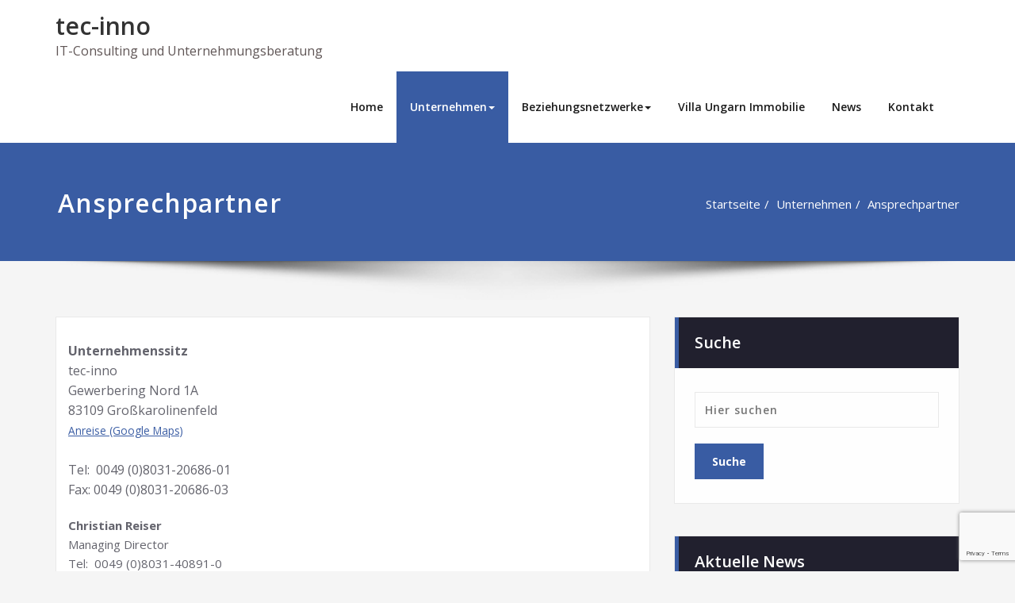

--- FILE ---
content_type: text/html; charset=utf-8
request_url: https://www.google.com/recaptcha/api2/anchor?ar=1&k=6Lf5pcUUAAAAAGWh3QsDcbyeRqECGtmcq1e5Qz9E&co=aHR0cHM6Ly93d3cudGVjLWlubm8uZGU6NDQz&hl=en&v=N67nZn4AqZkNcbeMu4prBgzg&size=invisible&anchor-ms=20000&execute-ms=30000&cb=ezsxmbth4exk
body_size: 48679
content:
<!DOCTYPE HTML><html dir="ltr" lang="en"><head><meta http-equiv="Content-Type" content="text/html; charset=UTF-8">
<meta http-equiv="X-UA-Compatible" content="IE=edge">
<title>reCAPTCHA</title>
<style type="text/css">
/* cyrillic-ext */
@font-face {
  font-family: 'Roboto';
  font-style: normal;
  font-weight: 400;
  font-stretch: 100%;
  src: url(//fonts.gstatic.com/s/roboto/v48/KFO7CnqEu92Fr1ME7kSn66aGLdTylUAMa3GUBHMdazTgWw.woff2) format('woff2');
  unicode-range: U+0460-052F, U+1C80-1C8A, U+20B4, U+2DE0-2DFF, U+A640-A69F, U+FE2E-FE2F;
}
/* cyrillic */
@font-face {
  font-family: 'Roboto';
  font-style: normal;
  font-weight: 400;
  font-stretch: 100%;
  src: url(//fonts.gstatic.com/s/roboto/v48/KFO7CnqEu92Fr1ME7kSn66aGLdTylUAMa3iUBHMdazTgWw.woff2) format('woff2');
  unicode-range: U+0301, U+0400-045F, U+0490-0491, U+04B0-04B1, U+2116;
}
/* greek-ext */
@font-face {
  font-family: 'Roboto';
  font-style: normal;
  font-weight: 400;
  font-stretch: 100%;
  src: url(//fonts.gstatic.com/s/roboto/v48/KFO7CnqEu92Fr1ME7kSn66aGLdTylUAMa3CUBHMdazTgWw.woff2) format('woff2');
  unicode-range: U+1F00-1FFF;
}
/* greek */
@font-face {
  font-family: 'Roboto';
  font-style: normal;
  font-weight: 400;
  font-stretch: 100%;
  src: url(//fonts.gstatic.com/s/roboto/v48/KFO7CnqEu92Fr1ME7kSn66aGLdTylUAMa3-UBHMdazTgWw.woff2) format('woff2');
  unicode-range: U+0370-0377, U+037A-037F, U+0384-038A, U+038C, U+038E-03A1, U+03A3-03FF;
}
/* math */
@font-face {
  font-family: 'Roboto';
  font-style: normal;
  font-weight: 400;
  font-stretch: 100%;
  src: url(//fonts.gstatic.com/s/roboto/v48/KFO7CnqEu92Fr1ME7kSn66aGLdTylUAMawCUBHMdazTgWw.woff2) format('woff2');
  unicode-range: U+0302-0303, U+0305, U+0307-0308, U+0310, U+0312, U+0315, U+031A, U+0326-0327, U+032C, U+032F-0330, U+0332-0333, U+0338, U+033A, U+0346, U+034D, U+0391-03A1, U+03A3-03A9, U+03B1-03C9, U+03D1, U+03D5-03D6, U+03F0-03F1, U+03F4-03F5, U+2016-2017, U+2034-2038, U+203C, U+2040, U+2043, U+2047, U+2050, U+2057, U+205F, U+2070-2071, U+2074-208E, U+2090-209C, U+20D0-20DC, U+20E1, U+20E5-20EF, U+2100-2112, U+2114-2115, U+2117-2121, U+2123-214F, U+2190, U+2192, U+2194-21AE, U+21B0-21E5, U+21F1-21F2, U+21F4-2211, U+2213-2214, U+2216-22FF, U+2308-230B, U+2310, U+2319, U+231C-2321, U+2336-237A, U+237C, U+2395, U+239B-23B7, U+23D0, U+23DC-23E1, U+2474-2475, U+25AF, U+25B3, U+25B7, U+25BD, U+25C1, U+25CA, U+25CC, U+25FB, U+266D-266F, U+27C0-27FF, U+2900-2AFF, U+2B0E-2B11, U+2B30-2B4C, U+2BFE, U+3030, U+FF5B, U+FF5D, U+1D400-1D7FF, U+1EE00-1EEFF;
}
/* symbols */
@font-face {
  font-family: 'Roboto';
  font-style: normal;
  font-weight: 400;
  font-stretch: 100%;
  src: url(//fonts.gstatic.com/s/roboto/v48/KFO7CnqEu92Fr1ME7kSn66aGLdTylUAMaxKUBHMdazTgWw.woff2) format('woff2');
  unicode-range: U+0001-000C, U+000E-001F, U+007F-009F, U+20DD-20E0, U+20E2-20E4, U+2150-218F, U+2190, U+2192, U+2194-2199, U+21AF, U+21E6-21F0, U+21F3, U+2218-2219, U+2299, U+22C4-22C6, U+2300-243F, U+2440-244A, U+2460-24FF, U+25A0-27BF, U+2800-28FF, U+2921-2922, U+2981, U+29BF, U+29EB, U+2B00-2BFF, U+4DC0-4DFF, U+FFF9-FFFB, U+10140-1018E, U+10190-1019C, U+101A0, U+101D0-101FD, U+102E0-102FB, U+10E60-10E7E, U+1D2C0-1D2D3, U+1D2E0-1D37F, U+1F000-1F0FF, U+1F100-1F1AD, U+1F1E6-1F1FF, U+1F30D-1F30F, U+1F315, U+1F31C, U+1F31E, U+1F320-1F32C, U+1F336, U+1F378, U+1F37D, U+1F382, U+1F393-1F39F, U+1F3A7-1F3A8, U+1F3AC-1F3AF, U+1F3C2, U+1F3C4-1F3C6, U+1F3CA-1F3CE, U+1F3D4-1F3E0, U+1F3ED, U+1F3F1-1F3F3, U+1F3F5-1F3F7, U+1F408, U+1F415, U+1F41F, U+1F426, U+1F43F, U+1F441-1F442, U+1F444, U+1F446-1F449, U+1F44C-1F44E, U+1F453, U+1F46A, U+1F47D, U+1F4A3, U+1F4B0, U+1F4B3, U+1F4B9, U+1F4BB, U+1F4BF, U+1F4C8-1F4CB, U+1F4D6, U+1F4DA, U+1F4DF, U+1F4E3-1F4E6, U+1F4EA-1F4ED, U+1F4F7, U+1F4F9-1F4FB, U+1F4FD-1F4FE, U+1F503, U+1F507-1F50B, U+1F50D, U+1F512-1F513, U+1F53E-1F54A, U+1F54F-1F5FA, U+1F610, U+1F650-1F67F, U+1F687, U+1F68D, U+1F691, U+1F694, U+1F698, U+1F6AD, U+1F6B2, U+1F6B9-1F6BA, U+1F6BC, U+1F6C6-1F6CF, U+1F6D3-1F6D7, U+1F6E0-1F6EA, U+1F6F0-1F6F3, U+1F6F7-1F6FC, U+1F700-1F7FF, U+1F800-1F80B, U+1F810-1F847, U+1F850-1F859, U+1F860-1F887, U+1F890-1F8AD, U+1F8B0-1F8BB, U+1F8C0-1F8C1, U+1F900-1F90B, U+1F93B, U+1F946, U+1F984, U+1F996, U+1F9E9, U+1FA00-1FA6F, U+1FA70-1FA7C, U+1FA80-1FA89, U+1FA8F-1FAC6, U+1FACE-1FADC, U+1FADF-1FAE9, U+1FAF0-1FAF8, U+1FB00-1FBFF;
}
/* vietnamese */
@font-face {
  font-family: 'Roboto';
  font-style: normal;
  font-weight: 400;
  font-stretch: 100%;
  src: url(//fonts.gstatic.com/s/roboto/v48/KFO7CnqEu92Fr1ME7kSn66aGLdTylUAMa3OUBHMdazTgWw.woff2) format('woff2');
  unicode-range: U+0102-0103, U+0110-0111, U+0128-0129, U+0168-0169, U+01A0-01A1, U+01AF-01B0, U+0300-0301, U+0303-0304, U+0308-0309, U+0323, U+0329, U+1EA0-1EF9, U+20AB;
}
/* latin-ext */
@font-face {
  font-family: 'Roboto';
  font-style: normal;
  font-weight: 400;
  font-stretch: 100%;
  src: url(//fonts.gstatic.com/s/roboto/v48/KFO7CnqEu92Fr1ME7kSn66aGLdTylUAMa3KUBHMdazTgWw.woff2) format('woff2');
  unicode-range: U+0100-02BA, U+02BD-02C5, U+02C7-02CC, U+02CE-02D7, U+02DD-02FF, U+0304, U+0308, U+0329, U+1D00-1DBF, U+1E00-1E9F, U+1EF2-1EFF, U+2020, U+20A0-20AB, U+20AD-20C0, U+2113, U+2C60-2C7F, U+A720-A7FF;
}
/* latin */
@font-face {
  font-family: 'Roboto';
  font-style: normal;
  font-weight: 400;
  font-stretch: 100%;
  src: url(//fonts.gstatic.com/s/roboto/v48/KFO7CnqEu92Fr1ME7kSn66aGLdTylUAMa3yUBHMdazQ.woff2) format('woff2');
  unicode-range: U+0000-00FF, U+0131, U+0152-0153, U+02BB-02BC, U+02C6, U+02DA, U+02DC, U+0304, U+0308, U+0329, U+2000-206F, U+20AC, U+2122, U+2191, U+2193, U+2212, U+2215, U+FEFF, U+FFFD;
}
/* cyrillic-ext */
@font-face {
  font-family: 'Roboto';
  font-style: normal;
  font-weight: 500;
  font-stretch: 100%;
  src: url(//fonts.gstatic.com/s/roboto/v48/KFO7CnqEu92Fr1ME7kSn66aGLdTylUAMa3GUBHMdazTgWw.woff2) format('woff2');
  unicode-range: U+0460-052F, U+1C80-1C8A, U+20B4, U+2DE0-2DFF, U+A640-A69F, U+FE2E-FE2F;
}
/* cyrillic */
@font-face {
  font-family: 'Roboto';
  font-style: normal;
  font-weight: 500;
  font-stretch: 100%;
  src: url(//fonts.gstatic.com/s/roboto/v48/KFO7CnqEu92Fr1ME7kSn66aGLdTylUAMa3iUBHMdazTgWw.woff2) format('woff2');
  unicode-range: U+0301, U+0400-045F, U+0490-0491, U+04B0-04B1, U+2116;
}
/* greek-ext */
@font-face {
  font-family: 'Roboto';
  font-style: normal;
  font-weight: 500;
  font-stretch: 100%;
  src: url(//fonts.gstatic.com/s/roboto/v48/KFO7CnqEu92Fr1ME7kSn66aGLdTylUAMa3CUBHMdazTgWw.woff2) format('woff2');
  unicode-range: U+1F00-1FFF;
}
/* greek */
@font-face {
  font-family: 'Roboto';
  font-style: normal;
  font-weight: 500;
  font-stretch: 100%;
  src: url(//fonts.gstatic.com/s/roboto/v48/KFO7CnqEu92Fr1ME7kSn66aGLdTylUAMa3-UBHMdazTgWw.woff2) format('woff2');
  unicode-range: U+0370-0377, U+037A-037F, U+0384-038A, U+038C, U+038E-03A1, U+03A3-03FF;
}
/* math */
@font-face {
  font-family: 'Roboto';
  font-style: normal;
  font-weight: 500;
  font-stretch: 100%;
  src: url(//fonts.gstatic.com/s/roboto/v48/KFO7CnqEu92Fr1ME7kSn66aGLdTylUAMawCUBHMdazTgWw.woff2) format('woff2');
  unicode-range: U+0302-0303, U+0305, U+0307-0308, U+0310, U+0312, U+0315, U+031A, U+0326-0327, U+032C, U+032F-0330, U+0332-0333, U+0338, U+033A, U+0346, U+034D, U+0391-03A1, U+03A3-03A9, U+03B1-03C9, U+03D1, U+03D5-03D6, U+03F0-03F1, U+03F4-03F5, U+2016-2017, U+2034-2038, U+203C, U+2040, U+2043, U+2047, U+2050, U+2057, U+205F, U+2070-2071, U+2074-208E, U+2090-209C, U+20D0-20DC, U+20E1, U+20E5-20EF, U+2100-2112, U+2114-2115, U+2117-2121, U+2123-214F, U+2190, U+2192, U+2194-21AE, U+21B0-21E5, U+21F1-21F2, U+21F4-2211, U+2213-2214, U+2216-22FF, U+2308-230B, U+2310, U+2319, U+231C-2321, U+2336-237A, U+237C, U+2395, U+239B-23B7, U+23D0, U+23DC-23E1, U+2474-2475, U+25AF, U+25B3, U+25B7, U+25BD, U+25C1, U+25CA, U+25CC, U+25FB, U+266D-266F, U+27C0-27FF, U+2900-2AFF, U+2B0E-2B11, U+2B30-2B4C, U+2BFE, U+3030, U+FF5B, U+FF5D, U+1D400-1D7FF, U+1EE00-1EEFF;
}
/* symbols */
@font-face {
  font-family: 'Roboto';
  font-style: normal;
  font-weight: 500;
  font-stretch: 100%;
  src: url(//fonts.gstatic.com/s/roboto/v48/KFO7CnqEu92Fr1ME7kSn66aGLdTylUAMaxKUBHMdazTgWw.woff2) format('woff2');
  unicode-range: U+0001-000C, U+000E-001F, U+007F-009F, U+20DD-20E0, U+20E2-20E4, U+2150-218F, U+2190, U+2192, U+2194-2199, U+21AF, U+21E6-21F0, U+21F3, U+2218-2219, U+2299, U+22C4-22C6, U+2300-243F, U+2440-244A, U+2460-24FF, U+25A0-27BF, U+2800-28FF, U+2921-2922, U+2981, U+29BF, U+29EB, U+2B00-2BFF, U+4DC0-4DFF, U+FFF9-FFFB, U+10140-1018E, U+10190-1019C, U+101A0, U+101D0-101FD, U+102E0-102FB, U+10E60-10E7E, U+1D2C0-1D2D3, U+1D2E0-1D37F, U+1F000-1F0FF, U+1F100-1F1AD, U+1F1E6-1F1FF, U+1F30D-1F30F, U+1F315, U+1F31C, U+1F31E, U+1F320-1F32C, U+1F336, U+1F378, U+1F37D, U+1F382, U+1F393-1F39F, U+1F3A7-1F3A8, U+1F3AC-1F3AF, U+1F3C2, U+1F3C4-1F3C6, U+1F3CA-1F3CE, U+1F3D4-1F3E0, U+1F3ED, U+1F3F1-1F3F3, U+1F3F5-1F3F7, U+1F408, U+1F415, U+1F41F, U+1F426, U+1F43F, U+1F441-1F442, U+1F444, U+1F446-1F449, U+1F44C-1F44E, U+1F453, U+1F46A, U+1F47D, U+1F4A3, U+1F4B0, U+1F4B3, U+1F4B9, U+1F4BB, U+1F4BF, U+1F4C8-1F4CB, U+1F4D6, U+1F4DA, U+1F4DF, U+1F4E3-1F4E6, U+1F4EA-1F4ED, U+1F4F7, U+1F4F9-1F4FB, U+1F4FD-1F4FE, U+1F503, U+1F507-1F50B, U+1F50D, U+1F512-1F513, U+1F53E-1F54A, U+1F54F-1F5FA, U+1F610, U+1F650-1F67F, U+1F687, U+1F68D, U+1F691, U+1F694, U+1F698, U+1F6AD, U+1F6B2, U+1F6B9-1F6BA, U+1F6BC, U+1F6C6-1F6CF, U+1F6D3-1F6D7, U+1F6E0-1F6EA, U+1F6F0-1F6F3, U+1F6F7-1F6FC, U+1F700-1F7FF, U+1F800-1F80B, U+1F810-1F847, U+1F850-1F859, U+1F860-1F887, U+1F890-1F8AD, U+1F8B0-1F8BB, U+1F8C0-1F8C1, U+1F900-1F90B, U+1F93B, U+1F946, U+1F984, U+1F996, U+1F9E9, U+1FA00-1FA6F, U+1FA70-1FA7C, U+1FA80-1FA89, U+1FA8F-1FAC6, U+1FACE-1FADC, U+1FADF-1FAE9, U+1FAF0-1FAF8, U+1FB00-1FBFF;
}
/* vietnamese */
@font-face {
  font-family: 'Roboto';
  font-style: normal;
  font-weight: 500;
  font-stretch: 100%;
  src: url(//fonts.gstatic.com/s/roboto/v48/KFO7CnqEu92Fr1ME7kSn66aGLdTylUAMa3OUBHMdazTgWw.woff2) format('woff2');
  unicode-range: U+0102-0103, U+0110-0111, U+0128-0129, U+0168-0169, U+01A0-01A1, U+01AF-01B0, U+0300-0301, U+0303-0304, U+0308-0309, U+0323, U+0329, U+1EA0-1EF9, U+20AB;
}
/* latin-ext */
@font-face {
  font-family: 'Roboto';
  font-style: normal;
  font-weight: 500;
  font-stretch: 100%;
  src: url(//fonts.gstatic.com/s/roboto/v48/KFO7CnqEu92Fr1ME7kSn66aGLdTylUAMa3KUBHMdazTgWw.woff2) format('woff2');
  unicode-range: U+0100-02BA, U+02BD-02C5, U+02C7-02CC, U+02CE-02D7, U+02DD-02FF, U+0304, U+0308, U+0329, U+1D00-1DBF, U+1E00-1E9F, U+1EF2-1EFF, U+2020, U+20A0-20AB, U+20AD-20C0, U+2113, U+2C60-2C7F, U+A720-A7FF;
}
/* latin */
@font-face {
  font-family: 'Roboto';
  font-style: normal;
  font-weight: 500;
  font-stretch: 100%;
  src: url(//fonts.gstatic.com/s/roboto/v48/KFO7CnqEu92Fr1ME7kSn66aGLdTylUAMa3yUBHMdazQ.woff2) format('woff2');
  unicode-range: U+0000-00FF, U+0131, U+0152-0153, U+02BB-02BC, U+02C6, U+02DA, U+02DC, U+0304, U+0308, U+0329, U+2000-206F, U+20AC, U+2122, U+2191, U+2193, U+2212, U+2215, U+FEFF, U+FFFD;
}
/* cyrillic-ext */
@font-face {
  font-family: 'Roboto';
  font-style: normal;
  font-weight: 900;
  font-stretch: 100%;
  src: url(//fonts.gstatic.com/s/roboto/v48/KFO7CnqEu92Fr1ME7kSn66aGLdTylUAMa3GUBHMdazTgWw.woff2) format('woff2');
  unicode-range: U+0460-052F, U+1C80-1C8A, U+20B4, U+2DE0-2DFF, U+A640-A69F, U+FE2E-FE2F;
}
/* cyrillic */
@font-face {
  font-family: 'Roboto';
  font-style: normal;
  font-weight: 900;
  font-stretch: 100%;
  src: url(//fonts.gstatic.com/s/roboto/v48/KFO7CnqEu92Fr1ME7kSn66aGLdTylUAMa3iUBHMdazTgWw.woff2) format('woff2');
  unicode-range: U+0301, U+0400-045F, U+0490-0491, U+04B0-04B1, U+2116;
}
/* greek-ext */
@font-face {
  font-family: 'Roboto';
  font-style: normal;
  font-weight: 900;
  font-stretch: 100%;
  src: url(//fonts.gstatic.com/s/roboto/v48/KFO7CnqEu92Fr1ME7kSn66aGLdTylUAMa3CUBHMdazTgWw.woff2) format('woff2');
  unicode-range: U+1F00-1FFF;
}
/* greek */
@font-face {
  font-family: 'Roboto';
  font-style: normal;
  font-weight: 900;
  font-stretch: 100%;
  src: url(//fonts.gstatic.com/s/roboto/v48/KFO7CnqEu92Fr1ME7kSn66aGLdTylUAMa3-UBHMdazTgWw.woff2) format('woff2');
  unicode-range: U+0370-0377, U+037A-037F, U+0384-038A, U+038C, U+038E-03A1, U+03A3-03FF;
}
/* math */
@font-face {
  font-family: 'Roboto';
  font-style: normal;
  font-weight: 900;
  font-stretch: 100%;
  src: url(//fonts.gstatic.com/s/roboto/v48/KFO7CnqEu92Fr1ME7kSn66aGLdTylUAMawCUBHMdazTgWw.woff2) format('woff2');
  unicode-range: U+0302-0303, U+0305, U+0307-0308, U+0310, U+0312, U+0315, U+031A, U+0326-0327, U+032C, U+032F-0330, U+0332-0333, U+0338, U+033A, U+0346, U+034D, U+0391-03A1, U+03A3-03A9, U+03B1-03C9, U+03D1, U+03D5-03D6, U+03F0-03F1, U+03F4-03F5, U+2016-2017, U+2034-2038, U+203C, U+2040, U+2043, U+2047, U+2050, U+2057, U+205F, U+2070-2071, U+2074-208E, U+2090-209C, U+20D0-20DC, U+20E1, U+20E5-20EF, U+2100-2112, U+2114-2115, U+2117-2121, U+2123-214F, U+2190, U+2192, U+2194-21AE, U+21B0-21E5, U+21F1-21F2, U+21F4-2211, U+2213-2214, U+2216-22FF, U+2308-230B, U+2310, U+2319, U+231C-2321, U+2336-237A, U+237C, U+2395, U+239B-23B7, U+23D0, U+23DC-23E1, U+2474-2475, U+25AF, U+25B3, U+25B7, U+25BD, U+25C1, U+25CA, U+25CC, U+25FB, U+266D-266F, U+27C0-27FF, U+2900-2AFF, U+2B0E-2B11, U+2B30-2B4C, U+2BFE, U+3030, U+FF5B, U+FF5D, U+1D400-1D7FF, U+1EE00-1EEFF;
}
/* symbols */
@font-face {
  font-family: 'Roboto';
  font-style: normal;
  font-weight: 900;
  font-stretch: 100%;
  src: url(//fonts.gstatic.com/s/roboto/v48/KFO7CnqEu92Fr1ME7kSn66aGLdTylUAMaxKUBHMdazTgWw.woff2) format('woff2');
  unicode-range: U+0001-000C, U+000E-001F, U+007F-009F, U+20DD-20E0, U+20E2-20E4, U+2150-218F, U+2190, U+2192, U+2194-2199, U+21AF, U+21E6-21F0, U+21F3, U+2218-2219, U+2299, U+22C4-22C6, U+2300-243F, U+2440-244A, U+2460-24FF, U+25A0-27BF, U+2800-28FF, U+2921-2922, U+2981, U+29BF, U+29EB, U+2B00-2BFF, U+4DC0-4DFF, U+FFF9-FFFB, U+10140-1018E, U+10190-1019C, U+101A0, U+101D0-101FD, U+102E0-102FB, U+10E60-10E7E, U+1D2C0-1D2D3, U+1D2E0-1D37F, U+1F000-1F0FF, U+1F100-1F1AD, U+1F1E6-1F1FF, U+1F30D-1F30F, U+1F315, U+1F31C, U+1F31E, U+1F320-1F32C, U+1F336, U+1F378, U+1F37D, U+1F382, U+1F393-1F39F, U+1F3A7-1F3A8, U+1F3AC-1F3AF, U+1F3C2, U+1F3C4-1F3C6, U+1F3CA-1F3CE, U+1F3D4-1F3E0, U+1F3ED, U+1F3F1-1F3F3, U+1F3F5-1F3F7, U+1F408, U+1F415, U+1F41F, U+1F426, U+1F43F, U+1F441-1F442, U+1F444, U+1F446-1F449, U+1F44C-1F44E, U+1F453, U+1F46A, U+1F47D, U+1F4A3, U+1F4B0, U+1F4B3, U+1F4B9, U+1F4BB, U+1F4BF, U+1F4C8-1F4CB, U+1F4D6, U+1F4DA, U+1F4DF, U+1F4E3-1F4E6, U+1F4EA-1F4ED, U+1F4F7, U+1F4F9-1F4FB, U+1F4FD-1F4FE, U+1F503, U+1F507-1F50B, U+1F50D, U+1F512-1F513, U+1F53E-1F54A, U+1F54F-1F5FA, U+1F610, U+1F650-1F67F, U+1F687, U+1F68D, U+1F691, U+1F694, U+1F698, U+1F6AD, U+1F6B2, U+1F6B9-1F6BA, U+1F6BC, U+1F6C6-1F6CF, U+1F6D3-1F6D7, U+1F6E0-1F6EA, U+1F6F0-1F6F3, U+1F6F7-1F6FC, U+1F700-1F7FF, U+1F800-1F80B, U+1F810-1F847, U+1F850-1F859, U+1F860-1F887, U+1F890-1F8AD, U+1F8B0-1F8BB, U+1F8C0-1F8C1, U+1F900-1F90B, U+1F93B, U+1F946, U+1F984, U+1F996, U+1F9E9, U+1FA00-1FA6F, U+1FA70-1FA7C, U+1FA80-1FA89, U+1FA8F-1FAC6, U+1FACE-1FADC, U+1FADF-1FAE9, U+1FAF0-1FAF8, U+1FB00-1FBFF;
}
/* vietnamese */
@font-face {
  font-family: 'Roboto';
  font-style: normal;
  font-weight: 900;
  font-stretch: 100%;
  src: url(//fonts.gstatic.com/s/roboto/v48/KFO7CnqEu92Fr1ME7kSn66aGLdTylUAMa3OUBHMdazTgWw.woff2) format('woff2');
  unicode-range: U+0102-0103, U+0110-0111, U+0128-0129, U+0168-0169, U+01A0-01A1, U+01AF-01B0, U+0300-0301, U+0303-0304, U+0308-0309, U+0323, U+0329, U+1EA0-1EF9, U+20AB;
}
/* latin-ext */
@font-face {
  font-family: 'Roboto';
  font-style: normal;
  font-weight: 900;
  font-stretch: 100%;
  src: url(//fonts.gstatic.com/s/roboto/v48/KFO7CnqEu92Fr1ME7kSn66aGLdTylUAMa3KUBHMdazTgWw.woff2) format('woff2');
  unicode-range: U+0100-02BA, U+02BD-02C5, U+02C7-02CC, U+02CE-02D7, U+02DD-02FF, U+0304, U+0308, U+0329, U+1D00-1DBF, U+1E00-1E9F, U+1EF2-1EFF, U+2020, U+20A0-20AB, U+20AD-20C0, U+2113, U+2C60-2C7F, U+A720-A7FF;
}
/* latin */
@font-face {
  font-family: 'Roboto';
  font-style: normal;
  font-weight: 900;
  font-stretch: 100%;
  src: url(//fonts.gstatic.com/s/roboto/v48/KFO7CnqEu92Fr1ME7kSn66aGLdTylUAMa3yUBHMdazQ.woff2) format('woff2');
  unicode-range: U+0000-00FF, U+0131, U+0152-0153, U+02BB-02BC, U+02C6, U+02DA, U+02DC, U+0304, U+0308, U+0329, U+2000-206F, U+20AC, U+2122, U+2191, U+2193, U+2212, U+2215, U+FEFF, U+FFFD;
}

</style>
<link rel="stylesheet" type="text/css" href="https://www.gstatic.com/recaptcha/releases/N67nZn4AqZkNcbeMu4prBgzg/styles__ltr.css">
<script nonce="A_r-9zRO47doXNRMh-yR3Q" type="text/javascript">window['__recaptcha_api'] = 'https://www.google.com/recaptcha/api2/';</script>
<script type="text/javascript" src="https://www.gstatic.com/recaptcha/releases/N67nZn4AqZkNcbeMu4prBgzg/recaptcha__en.js" nonce="A_r-9zRO47doXNRMh-yR3Q">
      
    </script></head>
<body><div id="rc-anchor-alert" class="rc-anchor-alert"></div>
<input type="hidden" id="recaptcha-token" value="[base64]">
<script type="text/javascript" nonce="A_r-9zRO47doXNRMh-yR3Q">
      recaptcha.anchor.Main.init("[\x22ainput\x22,[\x22bgdata\x22,\x22\x22,\[base64]/[base64]/[base64]/bmV3IHJbeF0oY1swXSk6RT09Mj9uZXcgclt4XShjWzBdLGNbMV0pOkU9PTM/bmV3IHJbeF0oY1swXSxjWzFdLGNbMl0pOkU9PTQ/[base64]/[base64]/[base64]/[base64]/[base64]/[base64]/[base64]/[base64]\x22,\[base64]\\u003d\\u003d\x22,\x22QcORL8OCLcKvDyLDt8O7XFt3ASBDwohIBBF9DMKOwoJwaBZOw6M8w7vCqwrDglFYwqJebzrCpcKjwrE/G8Olwoohwo7DrE3CswhuPVfCq8KkC8OyEFDDqFPDmz02w7/[base64]/[base64]/[base64]/wpx/Y8KPIkbCtBrDsEoxasKfTVjCmxJkOsKNOsKNw6bCqwTDqHAXwqEEwqx7w7Nkw6bDtsO1w6/Du8KvfBfDpSA2U0NrFxIhwpBfwokiwq1Gw5tyPh7Cti/Cn8K0wos+w5liw4fCuH4Aw4bCpAnDm8Kaw7jCrkrDqRnCksOdFTVXM8OHw6VTwqjCtcOOwpEtwrZ3w7ExSMOjwqXDq8KAMUDCkMOnwo0lw5rDmTs8w6rDn8KaCEQzUynCsDNrcMOFW2rDhsKQwqzCuz/Cm8OYw7bCl8KowpIZbsKUZ8K8O8OZwqrDiXh2wpRmwqXCt2kEAsKaZ8KzRijCsGcJJsKVwpnDlsOrHhAWPU3CiX/CvnbCoXQkO8OZVsOlV2bCqGTDqRDDnWHDmMOSZcOCwqLCmMKlw7JdFgfDvMOjJsO0wonCkMKfAcKrYABvSnbDrMO9NcO5LEcsw7dWw5nDhzIYw6/[base64]/DnMOnwp7ClnERT2d2w6rDp1HCiRZFM1hJw4LCtAhXYQhTR8KoRMO1Kj3DjMKKG8Otw4QmZlRsw6jCj8OnCcK1KA8lNMKWw6TCuBfCvn4iwpvDmMOnwq/CosOJw63CnsKDwocDw7HCm8KrE8K5woHCrgdtwrYZeFzCmcK+w6vDvcK/BMOlTXLDlcO1DQLDgRrDksKrw5YDOcKAw6nDt3zCosKoWC12EsK6Q8OSwoDDhMO8wrNHwpnDklY2w7rCvcKnw4JMCMOGf8KzdkrCtMOXFMK2wo8oMgUJHcKPw5BkwpN6QsK+AMK/w6PCsy/CvcKgN8OJNWvDicOeOsKlOsKfw75Mwr/CncOEVTggasOjLQVew6h8wpYIQAYTOsOebxczUMKBY33DiXTCisOxw79qw73ChMKew4LClMKkYy4twrdfesKqADXDi8KEwqV2JzRlwqHCmh3DoCQkdMOOw7dzw7tOXMKLHcO5w5/[base64]/ClwUYI17Dr8Kvwqsjw4fCmilKeMOwLsKSw7Nlw5w+ZzLDn8OvwoDDsR5uw7vCpG4cw4fDr2EEwojDiWNXwrdYGBnCm3/Dr8KcwqTCg8Kcwpl3w5fCq8KSeWPDl8KxZcKRwppzwpk/w6PCuj8wwpIvwqbDkRJgw4DDsMOTwqRteQzDnVY0w6XCiGzDuHzCn8OxEMKzYcKPwqnCk8K8wqvCr8KCD8K0wpnDm8Kgw4FRw5ZheAx1REEkeMOhfh/DicKKUMKGw5NUIQNSwo14N8OXMsK/XMOCw4AYwolVGMOEwoxJF8Kow6YOw7dBVsKvdcOEDMOCAk5KwpXCk3jDuMKkwr/DrcKSdcKAaFA+KX8RZHV/wqM7HlfDssOawr4lGjZaw509JmvCi8Oiw67CqkPDssOMRMOxLMKdwoE0c8OqfwMqRHgLc2DDviTDnMKKfMKPw5bCncKNeTTCjcKWagjDtsK/Cy8ME8KeWMOTwpvDtRTDuMK4w4bDg8OAwp7CsFx7C0oTwpcKJwHDtcK4wpUuwpY3wo8pwp/[base64]/[base64]/[base64]/DuiPCsMO3CzDCm8OPwqhUNsO9w7QEw5pBOg0+csOLBTnCpcORw4YJw5zCosOUwo87XTXCh1vCuz1Yw4ARwqMwNCQlw792Wz3DngEiw6/DnsOCWi8LwoVOw7R1wpzDviTDmwvCrcONwq7DusKMNlJ0NMKBw6rDnCjDinMTI8KOQMOkw5s2LsOdwrXCqcKnwrbDvsOnKw19RUDDkEXCk8KLwqXCkzBLw4jDlcOYXCnCvsKKBsO+K8O7w7jDnxHDqXpralXDtUwWwqzDgQ5DQcK/DMKXaXbCkkrCpGMYaMOAG8Kzwp/CpjsPw5rCkcKpw7xuJhjDpWduEzTDoBQ+worDtXbChn3ClyhMwqYtwq/[base64]/Dq8OtWlrCuEkOw79cd8KSKcK/LU8uaQjComjCkMKMb33Cjk3DqUwGMMKnw4IiwpDCl8KIdXFtBXZMAMOew4vCq8KVwpLDhwl5w7dOR0vCuMO0LEXDgcOxwoUXcMO7wrLDkgUuQMO3IVXDsQrChMKhTBZmw7diXknDmgYWwqvCqR/Cn25qw519w5DDiGUrJ8OURsOzwqUGwpswwqMdwp/DicKowpXChzLDv8OWWQXDncO2D8OnRkrDhykDwq0iCsKGw5vCvsOjw4dmwoFOwr0UQzjDnmfCvCoSw4zDgMO/bMOhJgQMwrsIwobCgsKuwoPCr8Kgw5vCvcK+w5t0w41gByo1wqUzaMOVw4PDpA5mEhwkXcO8wprDv8OFLXvDvkvDki9nR8KUw7XCg8KVw47CnEorwprCjsOucMK9wo8xMyvCuMOHags7w4zDqx/DlS1VwolHV0RPZGPDg2/Cp8KfBhfDssK8wp4oQ8O6wqDCn8OQwoLCmMO7wpfCtHPClXHDg8OjfnHCtsOGFjfDuMOLw6TCiFzDicKpMBXCtcORS8KawpLDiiXDix5/w5MvMCTCssOcD8OkW8OMW8K7esK8wpwyd2LCp0DDqcOZBMOQw5TDuxXCn3MxwrzCisOowr3CusO/[base64]/CnE9/w7PDmsKDWsKGBzLCtwDDs3sxwqhBwoRqE8ORdlpbwprCsMOAwpnDpsOewoXDnsOALsKfecKBwrbCrsK6woDDscKGM8ObwpslwqxXZsKTw57DtsOxwoPDl8K/w5rCqS9Sw4/CknVwIBDChhfCvx0zwqzCpMOnYcOuw6bDk8KRw5RKelTCvEDCncKyw7DDvgNMwpNARsK0w5TDocKIw43DnMOUfsOjGsKSw6bDoMOSw6nCvgLCmmA/w6DCmQHCillFw5vCpTFfwprDnmJkwoHCsjrDp23Dl8KRBMOvSMOnasKwwrw1wrHDo23CmsOFw5QJw7IEHS8lw6xYVFl+w6Z8wrZyw613w7LCnMOtK8O2wq3Dg8KgAsOqPXpaA8KVDTbDnG/DtBfCp8KNJMOBE8Omw5Mzw7XCsELCjsKvwqfDg8ONT2hKwpETwo/DvsKmw78NA0Y0Q8KDWg7Ci8KqQUjDr8O7YsKVf2rDsBAgacKTw5HCuiDDusOuSjsfwoUAwpA/wrh2XFE6woNLw6/[base64]/CrMOjwp/DqCLDpsKzPxLCjhfCuUk0RsKRKirDisO2w4kawqrDtkpnNUI8QcO/[base64]/[base64]/DgMOawr/Dh8OMUGwfwozDi8K3wrc5aD7DgcKsQhDDicOUZVPDmMOkw7YhTsOkZcKqwrkgTXHDp8K/w4/CvCrDk8K+w7vCpXzDnsKewpoJeV9zJHYSwqPDk8ODNDfDti1ETcOyw51Pw5E/[base64]/[base64]/[base64]/DtsOWw7DCngRMNsK8wqTDncO8w5tuSMOBw4DCvcO8w5ItSsOJBjjCs1k3w7/Cm8Ohfm3DnQ9gw5NKfBpidlvCicObSTYMw5A3wpolbDVIZ04yw7/DhMKYwrNXwqQ8CkUYYsKKDj1eHcKNwpXCqMKnZsKvIsOsw7bCscO2A8OrJ8O9w5Urwq1kwpvCgcKpw7gfwrFkw57Ch8KWLMKEZMKpWjXClcKyw64oVEDCosOXB0rDoSfDm1HCi28pWyHCtE7DpURLYGZJVsOeSMOrw5V6E3rCpwlsI8KmfhRxwok/w5DDlMKILcOjwrLCjcKnw5Nnw6JjBcOBc2rDisOCV8Klw7/DgBTCg8OGwr05AsOAGi3CisOSIGBcNsOtw6DCnDPDg8ObA0YJwrHDn0XCt8O7wonDo8O4XwnDlsKjwqfCkXrCu0Aiw53DsMKtwr0zw5ITwoHCu8KjwrzCrGDDlMKLw5rDsHJ5wr10w7wuwpjDmcKBXcKXw6EBCsOpfMKxeTrChMKpwooDw4/CiyHDmTM8VgnCmxURwoXDlRI9NirCnjbCmsO1bcK5wqo/ZTLDl8KVNEBjw4DCssO6w6LClsKRUsOIwpVmGEvDpsOTQ3EWw63CmVzCqcKHw6jDqSbDknzCv8OxS09nO8K8w4Q7I1PDjcKqwqohMHLCnsK6cMKSIiozDMKfSSAROMKIR8KgO3wybcOBw6LDl8KTNsKfbl5ew7nDjGYmw5TClgzDhsKQw4MtHF3Cu8OxG8KBCcOCYcK/[base64]/w7LCmnPCkcKvwpZhw6gTwq3DjhfDvWrCiBhWNsOaw6hHw4bDrDrDmyjCpwUjDFLDsBzCsHENwotdU0/[base64]/[base64]/[base64]/[base64]/Dr8ONw6VjUsKkwqDDsSAfwpbDh8OSSsKkwrMmdsORSsKdD8OsdsOsw4HDsHXDhcKhOsKBbxjCul3Dn1cxw5h/[base64]/[base64]/[base64]/Ds8Krd8K1JWjDgTbCjMKYUcKzwoZnwqrDvcKtInfDqMKvYWFwwoBfQSHDu2vDmw/DrUTCsGw1w6Qmw5Z2w5JIw4QLw7TCt8OddsK4asKowobCosOpwpNTOsOJHlzCjMKBw5rCscKGwoQJG3PCgUDDqsOQNSIyw4fDrcKgKj/Dgn/DkjJHw6rCpMO/Zw5VckArwo08w4jCr3w+w7JdesOuwqE9w4xKw6TDqgpEw649wqbDvhUWLMKvBMKCOG7DsEpheMOZwqZnwrLCjBpRwr5ww6VqcsKWwpJRwq/[base64]/[base64]/XsOFU3YvfsONY2lPEj1zw5jDqzx4woNJwoJQwpTDhBwXwqbCoTNqwr5awqlEdS/DpsKUwrN2w5tQPBFaw7dew7TChcKfIgRODn/[base64]/[base64]/[base64]/[base64]/CkERZwqs7w6M7wo/DqcK/[base64]/[base64]/JsKjNwEGT8KEB8K5bAzCrjvDusKFFDpNwo4ew5New6bDhMOXC0wVWMKsw4bCmi7DmAbClsKWwrzCtkpNTi8twqRjwqXCsUbDmF/[base64]/CuSUnGMKCLsK7OH/[base64]/CijA0w7XDql3CskEAUcKOw6HDgMOFw6TCqhtYB8OEMBgCw6Jmw5fDlynCqMKtwoYsw4fDtsK2WsOdLcO/[base64]/DiMOFRRc6wqjDgjgTeQthZy7DqcOpa8KkeQ5uZ8OsQMKvwqnDk8ORwpfDpMOsRG/CgsKXRsORw73Cg8OrRRrCqGQWw4XClcKrAwnDgsOiwozDii7CgsOkVMKrWMOQdcOHwpzCjcOpOsOTwqdxw5YZHMOgw6JzwooXeXZvwrZgw6vDn8OXwrlFwq/CrcOLwqNUw5DDukvDtcORwpLDjk48SMK1w5LDuHVHw4RDVsO2w4QMA8OwUyh2w7xGZcOwCEgGw6VLw71twq1GTABYDjbDt8OUUi7CoD8Pw7nDqcK9w6HDq0DDmHrDg8Okwp4iwofDoTZiOMOkwqh+w7TCvjrDqzDDgsOEw6vCgSvCtMOmwqDDom/DusOawr/ClsKSwqLDmUFocMOtw4IYw5nCmcOeRkHDtMONSlzDiwLDtTIHwpjDj0fDmF7Ds8KWEHnCrMK7woE3fsKeLVFsMzTCrQ0YwrwAExHDuh/DoMOww4d0woV+w6Q6LcOVw7A6b8O8wpp9bxYGwqHDs8O0JMOSc2cTwo1KZcKdwrFkGTdgwp3DqMO6w50XbVfCgcKfN8OwwofCvcKhw6fDkXvChsKCHSjDng7ChUjDrQx3JMKNwpPCoBbClScCTSrDnh05w6XDisO/A3Qfw6NZwpc2wpLDh8O5w58Fw7gOwpPDksK4K8Kpd8KDE8KKwrzCvcKZwrMWW8OQfT1qw73CscOdWEtmFGNNTGJaw5DCiHkvGAUkTk/[base64]/DlhoHH9Pw7A7ZMKCOcOORnLCvcOWdS/[base64]/CusKKwp43wq8FGsKJwqvCuz0iw5DDpMKVETjDrTg+w4xQw4nDiMOYw78ywq7DjW4Cw7oSw78/VG/CoMOlA8OVEMOQasOYWMK2cT5mYh4BaH3CoMOxw7LDrX1Twpx/worDvcKDYcK+wpbCth0ewr9cUnzDgX3CnAYswqwBLjvCsjcXwr15w5xSB8Kaf35Sw4wiV8OrO2o3w7h2w4HCkFEIw5Bzw7xiw6HDqDNeLCF2JcKGYcKiEMK7X0UDBMOnwobDpsKiw6BjJcO+Y8OOw4XCqcOUd8O4w5nDrFdDLcKgS0IwVMKMwqBUfC/CocK2woMPVGYSw7ITa8Ofw5VaecOWw7rDl3M8Omkcw69gwogKRjQ6RMOFI8KUDgzCmMOXwpPCphtNDMKqC0U2w4nCmcOsPsKHJcOYwqldwoTCjDMmwrUBUl3Djlsgw7xxQTrCiMOmOhZkO17Dn8OYETvCmmrCvkN6TCRowo3Dg3/[base64]/wr7CtkjCnQ9QwpI/wrJPB1XCucO5w6jDu8OoDsO4NQfCqcO7RxA1w5w+YDTDrAHCnAklEcOlcATDrEfCpMKVwpDClsKfeGYiwpLDusKRwpgLw4I/w7TDpDrCk8KOw65pw6FNw6E3wphdGMKbJ0nDpMOewp/DucKCEMKGw73Dh01XbsOOX1rDjVtgd8KpI8O5w7hkQlxtwpIGwpfCkcOkH3jDvMKBE8OzDMOcw5HCpi1oe8KEwr5iHF3CmjvDphbDkcKcw4F6ImXCnsKOwrfDrABlSsOHw6vDssKmXCnDocKQwqp/PFBhw6k4wr/DhMOcFcOrw5TCg8KHw7kaw5Rrwp4Ow5bDpcKOTcO4TnHClMKKam05FV7DoCFPSwDCqsKAasOUwqwrw79pw5BVw6PDssKLwrxGw7/CpcK4w7B3w7TCtMOww5ghJsOhJcO4d8OlP1RSETDCpsOsK8K6w6fDhsKTw5rCqn0awq7Crmo/B1zCu1HDv1HCtsO/YQjCrsK/Rg4Dw5PClsKswr9FUsKIw7ICw68uwocoPQhxd8KHwpZKwozCrwDDlsOPPh/CvwLDk8KHw4JqQFMuEyvCpMOvJ8KPfMKWd8ORw5QBwp3DgcOqIMO2wrhbNMO5J3HDhBNewrjDt8O5w6cMw5TCj8KpwqAdXcKgZsKcOcK/c8KqJSLDhg5lwqRfwoLDqAF5wrvCkcKNwr3DqjsCVsOkw7sgTVsHw7J/[base64]/JMKTw4JLwoNVw58UwrRBdWRkBcO3YMOhw5tYwoZmw67Cr8KXQcKQwoVucwoCasKDwqRhKhU7TDw9wojDo8KMKcOvIsOHIWrCkSzCk8KdMMKOKR5mw63DicKtTsKhwpFuA8K3AzPClMOMw5zCmDnDoTlaw4fCp8O8w7MuOgJAC8K8G07CnD/[base64]/w59MGSrCj8K0w4zDvFt7O8KOw4/CmR9ZwrFYKkkywqwPCk/[base64]/DunXDt8Kdwo5mIsKfFmMTYMOpaMKqI8OoKlA7QcOrwqQwAWHCp8KGTcOiw7QLwq4JN3R7w6FewpfDkMKnVMKKwpwmw4zDvMK/wr/Dskc+Q8KYwqjDvUjDtsOHw5cKwo5ywpDCmMO9w5XDjhN8w7I8wp1xw6rDvyzCm2UZZEFaP8Kxwo8xG8OIw7TDmk7DhcOkw5AUe8K5UmPCmcKNASQ6XTArwqtWwrBvSh/DicOGe0fDtMKvIn4IwpRxJcOqw7nDjATCuFvCsQnDpcKdwovChcOLScKCaE/DqlBuw4ZQdMORw4gdw4tcJsOsBgLDs8K/fsKlw6TDocOke3oYFMKVwrrDn3FYwozCj2fCpcOrP8O6NhHDgF/DlTvCrMOFFiLCtRUtwqpVOWhsf8OEw4VsI8K0w5/CvzDCklHDmcO2w6fDpAUpwojDogxhLMOuwoLDsmLCj30sw6vClUZwwrrDgMKsPsOKSsKbwpzClEJTKnbDhGgCwqNlISvCpzwow7fClsO/[base64]/CnhPClsO7wpbDs1zCoTo6DkPDpg8pSMKTwqnCix/Dg8O1EDrClhJIKWhhWMKGbjnCuMO3wr52wptiw4hxAcOgwpnDsMOtwoLDmhjCmQEdH8K6JsOrOX7CrcO3RDo1QMOvQH9/[base64]/w7UYWhxEai3Du8KiEsK2G8KAwp/Dj8OQLUjCin7DgEYpw4/ClcKBIEXCpnUOWWbCgAp0w5EMKcOLPGfDmT/[base64]/w6jDhwzChcOUwoLDnMOEw7cFw6DDg0/DnsKeasKJw6zCosKLwoLDs2PDv21rUF/Crygrw6YQw7DCpDLDiMKCw57DrDcjF8KDw5jDrcKIA8O1woU0w4jDucOvwq3DlsKewovDk8OCKDkAXHgvw41tJsOIBcK8YjJycD5Qw5zDtMKUwptmwq3Dqh8PwoIUwoHDozHCriEmwpDCgyTChcKlRg5GeV7CncK3aMOdwq4FXsKcwoLCh2fCmcKvCcOgJB/Dj1QhwrfCt3zCoGMLNsKJwqDDvTDCo8OtJ8KGKksWRcOjw4MpBifCpiXCrShwO8OYGMO7wpbDpBHDhsOCQ2HCsSjCn2BpUsKpwr/Cs1vCrRfCjFDDsU/Dr2PCtxF3ADzCo8KhBcKqwojCtsOOFDsFw7nDhcOlwrUxSEscMsKRwoU6KcOgw5Vrw7PCrsK+PnYawpjCvycGw67DuF5QwpZYwrB1Vl7Dt8Okw7nCrcKBcy7Cv1vCo8ONNMO8wppFYkPDi03DgRUBF8OVw690RsKlMBHCuHLDsQNTw5JkKh/DrMKLwrUcwonDoG/DrX1fGQJENMOBRwhbw6tDG8ODw5RuwrNmVRkPw4UNw6LDpcKcNcOXw4TDvDTDlmkJaH/DhcKPBDRvw5XCniPDiMKcw4c/[base64]/WwR6w5rDqB07wp8Zw5jCkQDDn8KXbMOUHjLDh8Kmw5TDlyMFwq00PDANw7Q0ZMK9MsOkw5RECyBYw54bYh3CsxBxYcOBSiY+asOgw4/CrwUXO8KIfMK8ZsOdACjDr0XDucOZwq/[base64]/wofChGUAw6U9YEjCjMKCJAUuwrTCs8KZSChVK23Du8OZw4V2w5XDtcKlJF4ewpRqasOyEsKYdh7DtQQBw7FGwqnDn8OjIsOYZzEqw5vClmJGw7XDrsOQwoLCgER2Pi/Cr8Ozw6pOAytQL8KVPDlBw751wqoDVXzDpMOdP8KkwoR3wrAHwpw7w5QXwpQhw6zDoE/CnnV9O8OWNkQTTcOScsODViTCpwslIEVKPT8VB8KGwpNyw5oXwpzDksKjBMKkIsOqw4/ChsOaV03DjcKPw6PDgCsMwrtCw6HCmMKvNMKsLsOaFAl/w7Y0W8OhIysawrPCqA/DtVlXwrthNBzCisKZIjVEIxvDgcOiwoQkFcKMw5TDm8Omw7zDtEA1ZkLDj8O/wrjDn3YZwqHDmMOvwoQjwq3DmcKFwpjCgMOvUygbwpTCoHPDgEkEwq/Cj8K5wogRIsOEwpRsJMKew7IjM8KLw6HCtMKtdMO8IsKgw4/CmlfDocKew60MZsOQaMKMfMOAw7zCsMOTCsOPWwbDv2V8w7BCw5zDnsOQE8OdNMOnEMOFCSsuYS/DrjDCiMKhW20dwrYvwoTDgEFSaBfCtEQrc8OZCMKmw7XDjsOMw47CrCzCpSnDkndGw5TCigjCrsOqwpjDgybDtMO/wrtAw7xtw4Uow6soEQDCsV3DlXg4wo7CgRhNIMOBwpwhwrZJLcKfwrLCksOmfcKAwr7CpU7CpD7DjXXDnsOiLGYrwqtHHyADwr/DumwMGQHCv8K4EMKIZ2LDvcOGT8OfaMOlfQDDombCu8O1Y0V0Y8OecsOCwprDsGLDtnAcwqvDgsOkfcOgw6PDn1jDiMO+w5PDoMKCfsKhwpHCojhbwrIxHcK9wpTCmmFWby7DngV+w6/DncKffcOvw7fDoMKQF8KKw4xxUMKwT8KGO8OxNmc9w5NJwrlmwqx0wqLDhXZqwpJMQ0rDnUoxwq7DmMOEGyAMZFlZYCbDhsOQwrfDvjxcwrckDTpCBDpew68hSX4vP2UhUV/Clh5Aw63DjwjCi8Kzw53CjldJAkUBwqDDhnHCpMOWw6Rpw6Fcw6fDt8K3wpxxaFzDhMKKwoACw4c0wqTDr8OFw7fDlHcURiZ7wqhAEnAkBnfDpMK1w6lxSGxOREc8wrrCs07DqHvDnhvCjhrDh8KxaCUNw4/DhANnw77Cj8OjEzXDncO5ZcKxwolZacKzw6oXBx/DqS7DonzDiUxowrJjw6I6XsKow74nwpNRJCJYw7fCiBbDg0duw71kfy7CmcK6RBctwqoGRMOSSMOAwoPDisKSf1hhwpgcwoElCcODw4o4J8K7w55gRMKSwp9hRsOPwo4LM8KxWMKdF8O6DMOxKcKxNyfCg8Orw6lEwr/DpzXCgW3Cg8KCwpE8U2wFNnLCjMOTwobDtgbCg8KGfsK4OQkBSMKqwqtaAsObwqoGTsOXwpdZb8OAN8O2wpQQKMKQIcOAwr/CnGxUw7UATUnDskrCmcKtwrPDk3UNL2vDmsOOwpB+w5DCrsOLwqvDrmXCvUg7JEV/[base64]/DvMKAwoBibXxcfsOXwrcOJMO7VnQ+w6YmwrMiDSvDlcKSw5jCr8O/[base64]/DusK/SMOWwofCrcKxwoXCtSJbwoE1U8Ofwq9kwopuw4DCtsOdOlLChW7CuHdzwqAlTMO8wo3DrMOjIMOpwonCuMKmw5x3CjXDhMK0wrTCpsOzbAbDhE1Qw5XDqy0PwojCgE/[base64]/wr7DncKbw5pUwq7DjsO/[base64]/[base64]/OMO3UU7DtMK2FDzDnMKhwqzDm8OYF8KXw7TDjnjCuMO8VsKvwp0DHy/DscKWMsOvwopHwpZBw4UOEMKrfURawrF2w4YoEcKiw4DDoXQmd8O3WAIYwoPCq8Oiwr8Dw4AXw58wwpbDhcK/TsOZHsOXw7NvwqfCvSXChMO9ATt4QsOdPcKGfGlLfTLCisOlXMKCw652HMK/wqRnwoJVwqJsbcK6wqXCocOEwqsMI8KRccO8c0jDjMKiwpXDvMKdwrzCo3odB8K/wqXCh1Aww7TDjcOkIcOFw7jCt8OhS1BJw7LCqR9TwrzCqMKedXUac8KiTBjDn8OwwpLCli8GK8KIJWDDpsO5XV0/XMOWPHNrw47CpGATw7pOJFXDu8KcwqnCucOtw67DvsO/WMKJw4rDssKwRMOUw7PDg8KNwr/Ds3Y5OMOYwqLDlMOnw6J/PBQJcMORw6nDjhIpwrciw4DDqhZ/wrPDrHPCg8KZw5LDucO6wrHCu8KrbMOLEMKJX8ONw7ZKwqd9w59uw6/CtcONw44IVcOwRXXCkx3CjQfDnsKTwoLCq1XDpsK2aRNTfCnCkRrDoMOWD8KVb3zCk8K+KG4FRMOPeXrChsKvFsO5w6VHez0lwqbDnMKJwqXDlD0cwrzDuMKtEcK3HMOefmfCoV5uUT3ChEHCvQTDhgMVwrVNFcKWw5hGIcODbMKQKsO/[base64]/worDnnHDng9UHyR/RjbCu8OewoQgWMKiwp1bwqhUwoQ/U8Okw7fCssO3MxAuPMKTwqRXw6HCnAN/McOxGEzCvMO9KsKCO8OHwpBpw69LUMO9GcKhNcOlwpjDksOrw6fCoMOwYxXCtcOqw4pkwp3DshN/wr1xwr/CvEFdwojCrzkkw5/DkcKMagwgOsOyw6NULQ7CsE/Ch8Oawqc5wpzDpV/DtMK7woMPZRhUwrw7w6fDmMKHRMKuw5fDmcKSwqxnw6vDncOcw6ofNcK4w6cDwpbCphIsLgcdw7PDt3g4w7bCtMK5LcKUwpdFE8OfS8OhwpRSwpHDuMO5wrXCljXDoz7DgCHDtx7CncONd0nDssOHw5VPP1LDhBLDmWjDlwTDrAMGwq/Cp8K8JFY9wo47w7XDlMONwogiDsKiS8Kew6gzwqlDdcK3w4vCgcOyw5ZjecO2YwzCnB/Dr8KfV3TCtipjL8OQwptGw7LCosKWJgPCpT85FMORNMK3CQZnwqMdNcO6AsOnRMO8wrBqwqtRQ8OIw4oGeRN1wpJzQcKqwpwUw4Vsw6XCrUVoAcORwpwAw4oZw67CpMOrw5DCl8O6d8KqfTQmw4tNesOkw6bCjy3Cl8KjwrDDucKhSivCnx/CgsKObsOYYXcTMQY1w77DgsOLw58two54w5QVw5RKAGFRMGYAwqzCvl1CJsK0wpbCp8KhWRTDqsKpTk8rwqUYN8OWwoPDrcOlw6FWCngSwoxqeMK2DGjDhcKnwpQhw4jDlMKyHsO+AsOJUcO+OMOvw7LDmcOzwo/[base64]/[base64]/CscO/wqEULMOuGl/DhSIuw6RlwrlwH8OddgxXQRHClMKbFBh/OElGwoI7w57CuDPClHBIwoA+LsOpZcOqwp1JaMOSFjskwoTChMKmccO7wqLDhk5bG8KqwrLChcOzAQ3DucO3R8Ojw6bDkMKtB8OZVsOawrLDonQbw64/[base64]/Du8KMw54oC8KlwopUwqXCtMKnLlgDw7TCmcKfwq/Cg8KnGMOVw4k9OWNXw4cWwr91IHRnwrgqHsKtwr4NBEHDnABjeE7CgcKCw5HDg8Osw4RaEWbDoRPCrjDCh8O/AXHDgxvDpsKDwohmwpfCjsOXa8KRw7FiLRQhw5TDosKfUDBfDcOiIMO9dETCusOKwr9DT8O3EC5Rw6/CuMKjEsOVwoPCtWHCh2cpQhYJVXzDssKbwqzCnEAyYsOMTsOYw5XCscOXPcO4wqsBe8O3w6oewqlmwpXChMKBJ8KjwpnDrcKaKsOjw4/[base64]/Cn8KJX8Kuw6U5PEbCjUURJx/Dj8OnKzzDuwXDmQhew6Z4BWjDq2QRw6vCrlcRwpPCh8K/w7TCtxfDuMKtw49HwpbDusO/w5Mbw65swovCnjTCisOYGWUzS8OOODsABsO+woLCicKew7XCqMKZw5/CqsKgS27DlcOuwqXDncKtGmMsw4Z4GBUCAMKcOcOAasOywoANw7M4Rz4pwpzDn3tXw5E2w7PDoU0dwpXCnMK2wr/CmAsaezoiWhjCucO0UgoXwo5cQ8Opw4cadMO3fsOHw4zDkDzCpMKTw4vDtF9Sw5/Dm1rCssK7OcO1w7nCtE06w5xnOcKbw5N0XhbCvxRMMMOAwrfCq8KPw6LDrD9cwp4RHXrDjyvCvEvDosOsaVg4w7rDscKnw6nDosKBw4jCicKvME/CkcKBw4PCqV0TwqjDlmbCisOIJsKBwqDCn8O3Sm7Dsx7CgsK8E8KewprCilwpw5TDrMOww41fIcK3RljCu8K6bFVEw4HCiDhdR8OWwrpHUcKpw7R4wrESw64ywoM8aMKLwr/CgMKPwpjDt8KJF2PDi0jDk0XCnzZDwozCtTAoRcKMw5hoRcKIBgcBKD8cJMO7w5XDgsKkw4TCpMK1ZcObDj4wMMKFOVASwpPCn8ORw4LClMOxwqwGw6thBcOewqbDiBnDo081w5JEw6pewqPCgWUOUURzwqV6w5bCscKWSUQ/[base64]/DuMKEFsOTMMKuw43CjiRYw5rDhHYVYMOxFlwZEsO+w5hdwppRw6rDs8OJMhhFwrEsSsOhwrxEw5rCrGjCnE/Cjnkkwo/Ct1Fyw55PE07Cv33Cv8O5e8OrYiwjW8KAeMOVFUzCtUzChcOQJSTDlcOIw7vCugU5A8O7Z8OrwrM0U8O2wqzCrA8Jwp3CnsOQHWDDgDzDpMOQw67DkFHClVI6VsOJLQrDvG/Ch8OTw5sceMKnbRshZsKlw7TCug3DucKYAMORw6jDt8KhwqgnWjnCoUPDoDsMw65BwrjClMKjw6LDp8Oqw5fDvgBGQsKoYlkkdmTDpHo9wr7DhlbCoGzClsOwwrdOw6IGNsKodcOjXcKFwqxJHyDDssKcwpMJGMO/RC3Cv8K2wr7Dp8O7ZArCpBgTccKDw4nDhkHDpVzClT3CisKlDsOgw4leDMOYaiREKsOUw73DscOfw4RjVHrChcKyw7DCvlDDvhzDkWkDOMO6U8OTwo3Cu8OTwp3DuDTCqMKWS8K5UnzDusKGwqhyQmLDuy/Dq8KdPhh2w4VIw4Jpw4xSw4DCiMOvYsOHw7PDssO/cz0swr0Cw5AHccO+H3Qhwr5uwr7Cn8KKbVtAK8Opw67DtMOXwpTDnU18JcKZKcOaQBImTWTCmwo1w4PDqcOtwpvCm8KYwojDscOwwrpkwqrDiUkkwrsxSkUNRcO8w5PDtCXDmyTDtGs8w4vCgMKLUl/CjgA4bX3CqBLCiUZfw5pmw6rDmMOWwp7CqE7Ch8KGw67Cq8Ktw5FILcKhC8OwTGBDclNZXsKRw6kjw4NewqhRw7kxw6I6w6pvw77CjcOHJ2sVwodwcBfCpMK0F8KQwqnClMK/PMO+GibDn2PCscK7QBzCncK7wqDClcOcYsOeVsOkPMKCE0TDssKeUjw7wqsGKMOEw7IJw57DsMKRBB1bwqAwbcKlYMK7GgLDi3LDgMKFJ8OEcsOfUMKcYkxWw40wwpR8w7p1fcKSw7zDqHXDicO2w5fClsOhw5LCq8KmwrbChsOmwqzCm05NCShRUcO+w41IT2/DnhzDuB3DgMKGEcK5wrt9J8KsAsKbdsKdaGtKFcOTKnNNMj7CiwvCpyVzdsK8w4jDkMOAwrVNDV3Ck0UiwpHChzHCu2QOwpPDpsK9Tx/DmxLDs8O0CjLDg2jDqcOvN8O0TsK+w4jDhcKRwpQvw4TDs8OTcBTCpD/Cg2zClE1lwoTDhUATVlYPWsOXY8K8wobDp8KEPMKdwqFcF8Kpwo/DvMOZwpTDr8OlwrHDswzCnhnDq0FbOw/[base64]/QsKmwq/DoHvDrsKMw77Ckxdvw4hWw7rCucOiw7vCqj7CiEJ5w6jDvsKLwocDw4bDlAkQw6PCnXpXKMO0H8Opw5Qxw7Rpw5XCqcOpHQlaw71Qw67Cu13DnlLDiUTDnH4ew4Byd8KaVGDDgjg9emARWMKEwoTDhCllw5jCvsOIw5LDiXteOkAyw5/DokDDhkggAh1sTsKEwp0/esOzwrjDuwQGPcKUwrTCqcKCM8ORA8KVwrtEbMKwGBY6UcOJw7vCgMKTwpNOw7MqbCjCkDfDp8KTw4jDrcOgEx5nVWQZV2XDo0fDiBPDihBWwqDCk33CtAbDg8Kew5E6wroHdUtcMMOMw5HClBsCwq/CvioEwpbCsksLw7UDw4M1w5kFwqbDoMOvGcO7wo5eTVhZw6HDukrCv8K7Rl5rwqvClEkbQsKDB3ciAQ\\u003d\\u003d\x22],null,[\x22conf\x22,null,\x226Lf5pcUUAAAAAGWh3QsDcbyeRqECGtmcq1e5Qz9E\x22,0,null,null,null,1,[21,125,63,73,95,87,41,43,42,83,102,105,109,121],[7059694,317],0,null,null,null,null,0,null,0,null,700,1,null,0,\[base64]/76lBhnEnQkZnOKMAhmv8xEZ\x22,0,1,null,null,1,null,0,0,null,null,null,0],\x22https://www.tec-inno.de:443\x22,null,[3,1,1],null,null,null,1,3600,[\x22https://www.google.com/intl/en/policies/privacy/\x22,\x22https://www.google.com/intl/en/policies/terms/\x22],\x22Mp7o0jGHRBnBuJOVBBqwVrjpBs3IV8LWWKCS8D9Prgk\\u003d\x22,1,0,null,1,1769758461026,0,0,[195,210,101,102,204],null,[75,196,255,222,138],\x22RC-fMWQdbaTqtH3mQ\x22,null,null,null,null,null,\x220dAFcWeA5mEgbQIV30QMr3W9zZwLvuQZEcSmhNxk-v6eR0gCM-xk1tA-v2juvhijFcRT3lNAO-XSGm875j8o6hIJ7Z4QzkPVmVRQ\x22,1769841260959]");
    </script></body></html>

--- FILE ---
content_type: text/css
request_url: https://www.tec-inno.de/wp-content/themes/stacy/style.css?ver=6.0.11
body_size: 2462
content:
/*
Theme Name: Stacy
Theme URI: https://spicethemes.com/stacy-wordpress-theme/
Author:spicethemes
Author URI: https://spicethemes.com
Template: spicepress
Description: Stacy is a responsive, multi-purpose WordPress theme. It’s flexible and suitable for agencies, blogs, businesses, finance, accounting, consulting, corporations, or portfolios. Customization is easy and straight-forward, with options provided that allow you to setup your site to perfectly fit your desired online presence. For more details, visit this link https://wordpress.org/themes/spicepress/. We hope you will find the Stacy theme useful.
Tags: one-column, two-columns, right-sidebar, custom-menu, custom-logo, featured-images, footer-widgets, sticky-post, threaded-comments, translation-ready, blog, e-commerce
Version: 1.4.4
Requires at least: 4.5
Tested up to: 5.9
Requires PHP: 5.4
License: GNU General Public License v2 or later
License URI: http://www.gnu.org/licenses/gpl-2.0.html
Text Domain: stacy
*/



/*===================================================================================*/
/*  Navbar-5 and index5
/*===================================================================================*/
.index-logo.index5{
    background-color: #ffffff;
    padding: 10px;
}
.navbar5.navbar-custom {
	background-color: #21202E;
	min-height: 60px;
}
.navbar5.navbar-custom .navbar-nav li > a {padding: 20px 17px;color: #ffffff;}

/*@media (max-width: 1100px){
.navbar5.navbar-custom .navbar-nav li > a {padding: 15px 17px;}
}*/

.index5 .navbar-brand {
	float: none;
  display:inline-block;
    height: auto;
}
.index5 .navbar-brand img {
	margin: 0 auto;
}
.index5 {text-align: center;}
.index5 .logo-link-url {text-align: center;display: block;}
.index5 .logo-link-url .site-title {
	margin: 0;
    line-height: 0;
}
.index5 .logo-link-url .navbar-brand {
	height: unset;
    padding: 15px 15px;
    font-size: 32px;
    line-height: 10px;
}
.index5 .navbar-brand .quality_title_head {line-height: 1.2;}
.navbar5.navbar-custom .navbar-toggle .icon-bar {
    background: #ffffff;
}

@media (min-width: 991px) {
	.navbar5 .navbar-nav {
		justify-content: center;
		display: flex;
		float: none;
	}
}
@media (min-width: 992px) {
	.navbar5.navbar-custom .navbar-nav > .active > a:after {
	    content: '';
	    position: absolute;
	    border-top: .3em solid;
	    border-right: .3em solid transparent;
	    border-left: .3em solid transparent;
	    display: block;
	    top: 0;
	    color: #ffffff;
	    left: 50%;
	}
}
@media (max-width: 768px) {
	.navbar5 .navbar-toggle {
	    float: none;
	    margin: 10px auto;
	}
}
@media (max-width: 992px){
	.navbar5.navbar-custom .dropdown a > i.fa {
	    padding-right: 10px;
	}
	.navbar5 .navbar-toggle {
	    float: none;
	    margin: 10px auto;
	}
}


/*===================================================================================*/
/*  SERVICE SECTION 2 - 27/01/2020 Monday
/*===================================================================================*/
.services2 , .services3 , .services4{
	padding: 4.375rem 0 1.875rem;
    background-color: #ffffff;
    border-bottom: 1px solid #e8e8e8;
}
.services2 .post {
    position: relative;
    background:#f8f8f8;
    margin-bottom: 2rem;
    padding:1.25rem 1.563rem;
    transition: 0.25s;
   -webkit-transition: all 0.25s ease-in;
   -moz-transition: all 0.25s ease-in;
   transition: all 0.25s ease-in;
}

.services2 .post::before {
    content: "";
    position: absolute;
    left: 0;
    top: 0;
    width: 2px;
    height: 100%;
    transition: .5s;
    z-index: 0;
}
.services2 .post:hover::before {
    width: 100%;
}
.services2 .post:hover .entry-content p {
    color: #fff;
  position:relative;
}

.services2 .post-thumbnail {
    position: relative;
    text-align: left;
    margin: 0 0 15px;
}
.services2 .post-thumbnail i.fa {
    font-size: 2.25rem;
    text-align: center;
}
.services2 .post:hover .post-thumbnail i.fa {
    color: #fff !important;
}
.services2 .post:hover{
    color: #fff;
    -webkit-transition: all 0.25s ease-in;
-moz-transition: all 0.25s ease-in;
transition: all 0.25s ease-in;
}
.services2 .post{
    text-align: left;
}
.services2 .post .entry-header h4.entry-title  {position: relative;z-index: 1; }
.services2 .entry-header h4.entry-title:hover { color:#fff !important; z-index:2;}
.services2 .post:hover .entry-header h4.entry-title{color:#fff; }

.section-module {
    position: relative;
    padding: 3.25rem 0 2.5rem;
}


.home .testmonial-block .avatar {
        margin: 0px auto 1.75rem;
}

.testmonial-block .avatar {
        margin: 0 auto 3.75rem;
        width: 6.563rem;
        height: 6.563rem;
}
.home .testmonial-block p, .home .testmonial-block h4 {
    color: #fff;
    padding-bottom: 0.5rem;
    margin: 0px;
}

.home .testmonial-block .entry-content p:before {
        content: '\f10d';
        font-family: FontAwesome;
        font-size: 1rem;
        line-height: 0.1em;
        margin-right: 0.50em;
        vertical-align: -0.1em;
        position: relative;
        top: 0px;
        color: #fff;
}

/*blog list*/
/* Blog List View Layout ---------------------------------------------------------------------------------------------- */
#blog2.blog-section {
        background: #fff;
}
#blog2.home-news {
        padding: 70px 0 30px;
        margin: 0;
        width: 100%;
}

#blog2.blog-section .blog-list-layout .post {
	padding: 25px;
}
#blog2.blog-section .blog-list-layout p:last-child {
	margin: 0px;
}
#blog2.blog-section .blog-list-layout .post-thumbnail.thumb-width {
	margin: 0px 0px 25px;
    position: relative;
}
@media screen and (min-width: 768px) {
	#blog2.blog-section .blog-list-layout .post-thumbnail.thumb-width {
		max-width: 40%;
	}
	#blog2.blog-section .blog-list-layout .post-thumbnail.thumb-align-left {
		float: left;
		margin: 0 35px 0 0;
	}
	#blog2.blog-section .blog-list-layout .post-thumbnail.thumb-align-right {
		float: right;
		margin: 0 0 0 35px;
	}
}

#blog2.blog-section .blog-list-layout .space-none {
	padding: 0px 0px 40px !important;
}

#blog2.blog-section .post .entry-content p {
        margin: 0 0 20px;
        padding: 0;
}
#blog2 .entry-content p {
        font-size: 1rem;
}

.navbar-brand {
        padding: 5px 15px;
}

.index5 .navbar-brand.align-right, .site-branding-text.align-right{
	float: none;
        padding: 5px 15px;
        float: none;
        display: inline-block;
        height: auto;
        margin-left: auto;
}

.wp-block-gallery a:focus{
    display: block;
    color: #ccc
}

@media (min-width: 991px) {
	.navbar5 .navbar-nav {
		justify-content: center;
		display: flex;
		float: none;
	}
}
@media (min-width: 992px) {
	.navbar5.navbar-custom .navbar-nav > .active > a:after {
	    content: '';
	    position: absolute;
	    border-top: .3em solid;
	    border-right: .3em solid transparent;
	    border-left: .3em solid transparent;
	    display: block;
	    top: 0;
	    color: #FFFFFF;
	    left: 50%;
	}
}
@media (max-width: 768px) {
	.navbar5 .navbar-toggle {
	    float: none;
	    margin: 10px auto;
	}
}
@media (max-width: 992px){
	.navbar5.navbar-custom .dropdown a > i.fa {
	    padding-right: 10px;
	}
	.navbar5 .navbar-toggle {
	    float: none;
	    margin: 10px auto;
	}
}
.navbar.navbar5 .cart-header{margin: 8px 0 0 10px;}
.navbar.navbar5 .cart-header > a.cart-icon {color: #FFFFFF;}
@media (max-width: 991px){
body .navbar-custom.navbar5 .navbar-nav > li > a:focus, body .navbar-custom.navbar5 .navbar-nav > li > a:hover {
    background: transparent;
    color: #fff;
}}
.navbar-custom.navbar5 .dropdown-menu.search-panel {
    top: 60px !important;}
@media (min-width: 991px){
.navbar-custom.hp-hc .navbar-nav {
    display: block;
    float: none;
    float: none;
    text-align: center;
}}
/* @media (min-width: 1100px){
.navbar-custom.hp-hc .navbar-nav > li {
    float: none;
    display: inline-block;}}*/
    .navbar-custom.hp-hc.header-sticky.stickymenu1, .navbar-custom.hp-hc.header-sticky.stickymenu, .navbar-custom.hp-hc.header-sticky.shrink1 {
    background-color: #21202E !important;
}
nav.hp-hc.header-sticky.stickymenu1 .nav .page_item > a, nav.hp-hc.header-sticky.stickymenu .nav .page_item > a, nav.hp-hc.header-sticky.shrink1 .nav .page_item > a, nav.hp-hc.header-sticky.stickymenu1 .navbar-nav li > a, nav.hp-hc.stickymenu .navbar-nav li > a {
    color: #FFFFFF !important;
}
nav.hp-hc.header-sticky.stickymenu1 .nav .page_item > a:hover, nav.hp-hc.header-sticky.stickymenu .nav .page_item > a:hover, nav.hp-hc.header-sticky.shrink1 .nav .page_item > a:hover, nav.hp-hc.header-sticky.stickymenu1 .navbar-nav li > a:hover, nav.hp-hc.stickymenu .navbar-nav li > a:hover {color: #061018 !important}
 nav.hp-hc.header-sticky.stickymenu1 .navbar-nav li.dropdown.open > a, nav.hp-hc.stickymenu .navbar-nav li.dropdown.open > a {color: #061018 !important}
 .navbar-custom.hp-hc .dropdown-menu > li > a:hover, .navbar-custom.hp-hc .dropdown-menu > li > a:focus {
    padding: 12px 15px 12px 20px;
}
@media (max-width: 991px){
nav.hp-hc.header-sticky.stickymenu1 .nav .page_item > a:hover, nav.hp-hc.header-sticky.stickymenu .nav .page_item > a:hover, nav.hp-hc.header-sticky.shrink1 .nav .page_item > a:hover, nav.hp-hc.header-sticky.stickymenu1 .navbar-nav li > a:hover, nav.hp-hc.stickymenu .navbar-nav li > a:hover {
   color: #FFFFFF !important;
}
.hp-hc.header-sticky.stickymenu1 .nav.navbar-nav .dropdown-menu > li > a, .hp-hc.header-sticky.stickymenu1 .nav.navbar-nav .dropdown-menu > li > a, .hp-hc.header-sticky.stickymenu1 .nav.navbar-nav .dropdown-menu > li > a, .hp-hc.header-sticky.stickymenu1 .nav.navbar-nav .dropdown-menu > li > a, .hp-hc.header-sticky.shrink1 .nav.navbar-nav .dropdown-menu > li > a, .hp-hc.header-sticky.shrink1 .nav.navbar-nav .dropdown-menu > li > a {
    background-color: #21202E;
}
}
.navbar5.hp-hc .cart-header{float: none;display: inline-block;}
/*@media (max-width: 1100px) {
  .navbar5.hp-hc .navbar-toggle {
    display: block;
    margin: 15px auto;
    padding: 9px 0px;
    float: none;
  }
}*/
/*@media (max-width: 1100px) {
.navbar-custom.hp-hc .navbar-nav {
    display: block;
    text-align: left;
}
.navbar.navbar5 .navbar-nav > li > a:hover, .navbar.navbar5 .navbar-nav > li > a:focus, .navbar-custom.hp-hc .navbar-nav .dropdown.open > a, .navbar-custom.hp-hc .navbar-nav .dropdown.open > a:focus, .navbar-custom.hp-hc .navbar-nav .dropdown.open > a:hover{background-color: transparent !important;color: #FFFFFF !important;}
.navbar-custom.hp-hc.navbar5.navbar-custom .navbar-nav > .active > a:after {content: none;}
}*/

.navbar-custom.hp-hc .navbar-nav > li > a:focus, .navbar-custom.hp-hc .navbar-nav > li > a:hover, .navbar-custom.hp-hc .navbar-nav .open > a, .navbar-custom.hp-hc .navbar-nav .open > a:focus, .navbar-custom.hp-hc .navbar-nav .open > a:hover {
        color: #395ca3;
        background-color: #fff;
}
.navbar-custom.hp-hc .navbar-nav > li > a:focus, .navbar-custom.hp-hc .navbar-nav > li.active > a:hover{
    color: #395ca3;
}
.navbar5 .dropdown-menu {
        border-top: 2px solid #395ca3;
        border-bottom: 2px solid #395ca3;
}

@media (min-width: 1101px){
.index5 .navbar-brand.align-center {
    padding: 5px 15px;
}}

@media (max-width: 1100px){
/*.index5 .site-branding-text {
        float: none;
}}*/

index5 .navbar-custom .dropdown-toggle:before {
        position: absolute;
        display: block;
        right: 0px;
        top: 50%;
        margin-top: -10px;
        font-family: FontAwesome;
        font-size: 15px;
        line-height: 1.2;
        content: "\f107";
        text-rendering: auto;
        -webkit-font-smoothing: antialiased;
        -moz-osx-font-smoothing: grayscale;
}

@media (min-width: 1100px){
.navbar-custom .dropdown-toggle:after {
    /*//content: initial !important;*/
}}

@media (min-width: 1100px){
  .navbar5.navbar-custom .navbar-nav > .active > a:before {
    content: '';
    position: absolute;
    border-top: .3em solid;
    border-right: .3em solid #0000;
    border-left: .3em solid #0000;
    display: block;
    top: 0;
    color: #fff;
    left: 50%;
  }
  .navbar5.navbar-custom .navbar-nav > .active > a:after {
    border: none;
  }
}
